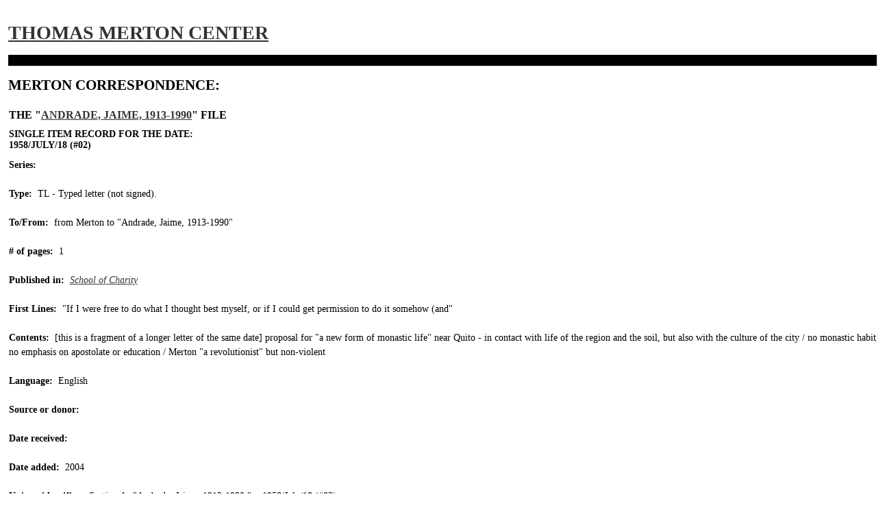

--- FILE ---
content_type: text/html; charset=utf-8
request_url: https://merton.org/Research/Correspondence/z-d.aspx?ITEMid=955&counter=13
body_size: 2576
content:

<!DOCTYPE html>
<html lang="en">
<head><meta http-equiv="content-type" content="text/html;charset=UTF-8" /><title>
	 1958/July/18 (#02) - Andrade, Jaime, 1913-1990
</title><link rel="stylesheet" type="text/css" href="../../App_Master/site.less" /><meta name="format-detection" content="telephone=no" />
<script src="https://ajax.googleapis.com/ajax/libs/jquery/1.7/jquery.min.js"></script>
<script type="text/javascript">
<!--
window.focus();
//-->
</script>

<script type="text/javascript">
<!--
function popup(mylink, windowname)
{
if (! window.focus)return true;
var href;
if (typeof(mylink) == 'string')
href=mylink;
else
href=mylink.href;
window.open(href, windowname, 'width=600,height=650,resizeable=yes,scrollbars=yes');
return false;
}
//-->
</script>

<script type="text/javascript">
<!--
function popup2(mylink, windowname)
{
if (! window.focus)return true;
var href;
if (typeof(mylink) == 'string')
href=mylink;
else
href=mylink.href;
window.open(href, windowname, 'width=750,height=100,resizeable=yes,scrollbars=yes,top=40,left=100');
return false;
}
//-->
</script>

<script type="text/javascript">
<!--
function popup3(mylink, windowname)
{
if (! window.focus)return true;
var href;
if (typeof(mylink) == 'string')
href=mylink;
else
href=mylink.href;
window.open(href, windowname, 'width=600,height=500,resizeable=yes,scrollbars=yes,top=40,left=100');
return false;
}
//-->
</script>
</head>

<body class="DB-small">

<form name="aspnetForm" method="post" action="z-d.aspx?ITEMid=955&amp;counter=13" id="aspnetForm">
<div>
<input type="hidden" name="__VIEWSTATE" id="__VIEWSTATE" value="/[base64]/Lj/MPkqTvsv6SFPMPmN+Ul" />
</div>

<div>

	<input type="hidden" name="__VIEWSTATEGENERATOR" id="__VIEWSTATEGENERATOR" value="1CB85CEA" />
</div>

    <div class="content"><br><br>
        
<h1><a href="/">Thomas Merton Center</a></h1>
<h2>Merton Correspondence:</h2>
	<table cellspacing="0" border="0" id="ctl00_content_FormView1" style="border-collapse:collapse;">
	<tr>
		<td colspan="2">
<h3>The "<a href="y1.aspx?id=38">Andrade, Jaime, 1913-1990</a>" file</h3>
<h4>Single Item Record  for the Date:<br>
1958&#47;July&#47;18&nbsp;(#02)
</h4>

<p>

<b>Series:</b>&nbsp;&nbsp;&nbsp;&nbsp;<br /><br />

<b>Type:</b>&nbsp;&nbsp;TL&nbsp;-&nbsp;Typed letter (not signed).<br /><br />

<b>To/From:</b>&nbsp;&nbsp;from&nbsp;Merton&nbsp;to&nbsp;"Andrade, Jaime, 1913-1990"<font color="#FFFFFF">--></font><br /><br />

<b>#&nbsp;of&nbsp;pages:</b>&nbsp;&nbsp;1<br /><br />

<b>Published&nbsp;in:</b>&nbsp;&nbsp;<a href="http://bellarmine.on.worldcat.org/search?databaseList=638&queryString=ti%3ASchool+of+Charity" onClick="return popup3(this, '955')"><i>School of Charity</i></a><br /><br />

<b>First&nbsp;Lines:</b>&nbsp;&nbsp;"If I were free to do what I thought best myself, or if I could get permission to do it somehow (and"<br /><br />

<b>Contents:</b>&nbsp;&nbsp;[this is a fragment of a longer letter of the same date] proposal for "a new form of monastic life" near Quito - in contact with life of the region and the soil, but also with the culture of the city / no monastic habit, no emphasis on apostolate or education / Merton "a revolutionist" but non-violent<br /><br />

<b>Language:</b>&nbsp;&nbsp;English<br /><br />

<b>Source&nbsp;or&nbsp;donor:</b>&nbsp;&nbsp;<br /><br />

<b>Date&nbsp;received:</b>&nbsp;&nbsp;<br /><br />

<b>Date&nbsp;added:</b>&nbsp;&nbsp;2004<br /><br />

<b>Unique&nbsp;identifier:</b>&nbsp;&nbsp;Section&nbsp;A- "Andrade, Jaime, 1913-1990:"  &nbsp;&nbsp;
1958/July/18 (#02)
</p>
        </td>
	</tr>
</table>

    

    

    </div>
    
        <div class="content"><br><br>
        
    		
    </div>

 
</form>

<script defer src="https://static.cloudflareinsights.com/beacon.min.js/vcd15cbe7772f49c399c6a5babf22c1241717689176015" integrity="sha512-ZpsOmlRQV6y907TI0dKBHq9Md29nnaEIPlkf84rnaERnq6zvWvPUqr2ft8M1aS28oN72PdrCzSjY4U6VaAw1EQ==" data-cf-beacon='{"version":"2024.11.0","token":"818ec257115245cc82c3a9252c9d748d","r":1,"server_timing":{"name":{"cfCacheStatus":true,"cfEdge":true,"cfExtPri":true,"cfL4":true,"cfOrigin":true,"cfSpeedBrain":true},"location_startswith":null}}' crossorigin="anonymous"></script>
</body></html>